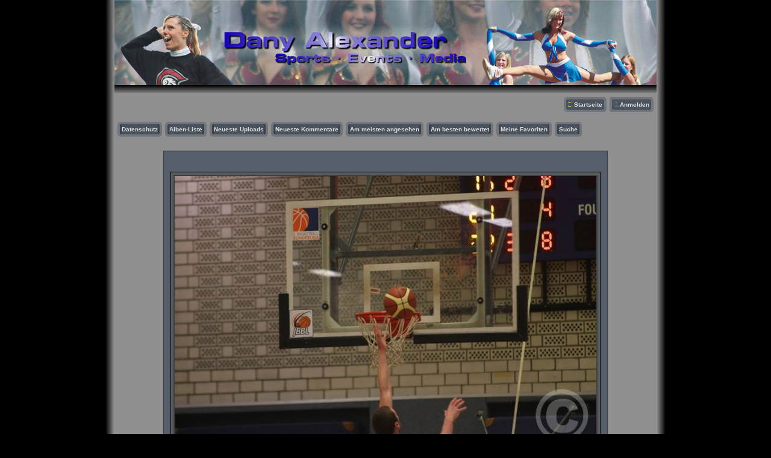

--- FILE ---
content_type: text/html; charset=utf-8
request_url: https://fotos.danyalexander.de/displayimage.php?album=topn&cat=-467&pid=53620&slideshow=2500
body_size: 31138
content:
<!DOCTYPE html PUBLIC "-//W3C//DTD XHTML 1.0 Transitional//EN" "http://www.w3.org/TR/xhtml1/DTD/xhtml1-transitional.dtd">
<html xmlns="http://www.w3.org/1999/xhtml" dir="ltr">
<head>
<meta http-equiv="Content-Type" content="text/html; charset=utf-8" />
<meta http-equiv="Pragma" content="no-cache" />
<title>Dany Alexander - Sports Â· Events Â· Media - Fotogalerie - Diashow</title>
<link rel="stylesheet" type="text/css" href="themes/fotos/style.css" />

<script type="text/javascript" src="scripts.js" ></script>
<!-- $Id: template.html,v 1.13 2006/02/05 22:35:09 gaugau Exp $ -->
</head>
<body>

<table width="930"  border="0" cellspacing="0" cellpadding="0" align="center">
  <tr valign="top">
    <td width="15" class="middle-left">&nbsp;</td>
    <td height="62" class="right-banner"> <div class="left-banner">
        <!-- <div class="gal_name">Dany Alexander - Sports Â· Events Â· Media - Fotogalerie</div>
        <div class="gal_description">Fotos</div> -->
      </div></td>
    <td width="15" class="middle-right">&nbsp;</td>
  </tr>
  <tr>
    <td height="15" class="middle-left">&nbsp;</td>
    <td class="middle-top">&nbsp;</td>
    <td class="middle-right">&nbsp;</td>
  </tr>
  <tr>
    <td width="15" class="middle-left">&nbsp;</td>
    <td class="gallery"><div align="right" class="topmenu"> 
                        <table border="0" cellpadding="0" cellspacing="0">
                                <tr>
<!-- BEGIN home -->
                                        <td><img name="spacer" src="images/spacer.gif" width="5" height="25" border="0" alt="" /></td>
                                        <td><img name="buttonleftmy" src="themes/fotos/images/buttonleftmy.gif" width="17" height="25" border="0" alt="" /></td>
                                        <td style="background: url(themes/fotos/images/buttoncenter.gif);">
                                                <a href="index.php" title="Gehe zur Startseite">Startseite</a>
                                        </td>
                                        <td><img name="buttonright" src="themes/fotos/images/buttonright.gif" width="7" height="25" border="0"  alt="" /></td>
<!-- END home -->








<!-- BEGIN login -->
                                        <td><img name="spacer" src="images/spacer.gif" width="5" height="25" border="0" alt="" /></td>
                                        <td><img name="buttonleft" src="themes/fotos/images/buttonleft.gif" width="17" height="25" border="0" alt="" /></td>
                                       <td style="background: url(themes/fotos/images/buttoncenter.gif);">
                                                <a href="login.php?referer=displayimage.php%3Falbum%3Dtopn%26cat%3D-467%26pid%3D53620%26slideshow%3D2500" title="Anmelden">Anmelden</a>
                                        </td>
                                        <td><img name="buttonright" src="themes/fotos/images/buttonright.gif" width="7" height="25" border="0"  alt="" /></td>
<!-- END login -->

                                </tr>
                        </table>
 </div>
      <br /> <div align="left" class="topmenu">
                        <table border="0" cellpadding="0" cellspacing="0">
                                <tr>
<!-- BEGIN custom_link -->
										<td><img name="spacer" src="images/spacer.gif" width="5" height="25" border="0" alt="" /></td>
                                        <td><img name="buttonleft1" src="themes/fotos/images/buttonleft1.gif" width="7" height="25" border="0" alt="" /></td>
                                        <td style="background: url(themes/fotos/images/buttoncenter.gif);">
                                                <a href="datenschutz.html" title="Datenschutz">Datenschutz</a>
                                        </td>
                                        <td><img name="buttonright1" src="themes/fotos/images/buttonright1.gif" width="7" height="25" border="0" alt="" /></td>
<!-- END custom_link -->
<!-- BEGIN album_list -->
                                        <td><img name="spacer" src="images/spacer.gif" width="5" height="25" border="0" alt="" /></td>
                                        <td><img name="buttonleft1" src="themes/fotos/images/buttonleft1.gif" width="7" height="25" border="0" alt="" /></td>
                                        <td style="background: url(themes/fotos/images/buttoncenter.gif);">
                                                <a href="index.php?cat=115" title="Gehe zur Alben-Liste">Alben-Liste</a>
                                        </td>
                                        <td><img name="buttonright1" src="themes/fotos/images/buttonright1.gif" width="7" height="25" border="0" alt="" /></td>
<!-- END album_list -->
                                        <td><img name="spacer" src="images/spacer.gif" width="5" height="25" border="0" alt="" /></td>
                                        <td><img name="buttonleft1" src="themes/fotos/images/buttonleft1.gif" width="7" height="25" border="0" alt="" /></td>
                                       <td style="background: url(themes/fotos/images/buttoncenter.gif);">
                                                <a href="thumbnails.php?album=lastup&amp;cat=-467" title="Neueste Uploads">Neueste Uploads</a>
                                        </td>
                                        <td><img name="buttonright1" src="themes/fotos/images/buttonright1.gif" width="7" height="25" border="0" alt="" /></td>
                                        <td><img name="spacer" src="images/spacer.gif" width="5" height="25" border="0" alt="" /></td>
                                        <td><img name="buttonleft1" src="themes/fotos/images/buttonleft1.gif" width="7" height="25" border="0" alt="" /></td>
                                       <td style="background: url(themes/fotos/images/buttoncenter.gif);">
                                                <a href="thumbnails.php?album=lastcom&amp;cat=-467" title="Neueste Kommentare">Neueste Kommentare</a>
                                        </td>
                                        <td><img name="buttonright1" src="themes/fotos/images/buttonright1.gif" width="7" height="25" border="0" alt="" /></td>
                                        <td><img name="spacer" src="images/spacer.gif" width="5" height="25" border="0" alt="" /></td>
                                        <td><img name="buttonleft1" src="themes/fotos/images/buttonleft1.gif" width="7" height="25" border="0" alt="" /></td>
                                        <td style="background: url(themes/fotos/images/buttoncenter.gif);">
                                                <a href="thumbnails.php?album=topn&amp;cat=-467" title="Am meisten angesehen">Am meisten angesehen</a>
                                        </td>
                                        <td><img name="buttonright1" src="themes/fotos/images/buttonright1.gif" width="7" height="25" border="0" alt="" /></td>
                                        <td><img name="spacer" src="images/spacer.gif" width="5" height="25" border="0" alt="" /></td>
                                        <td><img name="buttonleft1" src="themes/fotos/images/buttonleft1.gif" width="7" height="25" border="0" alt="" /></td>
                                        <td style="background: url(themes/fotos/images/buttoncenter.gif);">
                                                <a href="thumbnails.php?album=toprated&amp;cat=-467" title="Am besten bewertet">Am besten bewertet</a>
                                        </td>
                                        <td><img name="buttonright1" src="themes/fotos/images/buttonright1.gif" width="7" height="25" border="0" alt="" /></td>
                                        <td><img name="spacer" src="images/spacer.gif" width="5" height="25" border="0" alt="" /></td>
                                        <td><img name="buttonleft1" src="themes/fotos/images/buttonleft1.gif" width="7" height="25" border="0" alt="" /></td>
                                        <td style="background: url(themes/fotos/images/buttoncenter.gif);">
                                                <a href="thumbnails.php?album=favpics" title="Meine Favoriten">Meine Favoriten</a>
                                        </td>
                                        <td><img name="buttonright1" src="themes/fotos/images/buttonright1.gif" width="7" height="25" border="0" alt="" /></td>
                                        <td><img name="spacer" src="images/spacer.gif" width="5" height="25" border="0" alt="" /></td>
                                        <td><img name="buttonleft1" src="themes/fotos/images/buttonleft1.gif" width="7" height="25" border="0" alt="" /></td>
                                        <td style="background: url(themes/fotos/images/buttoncenter.gif);">
                                                <a href="search.php" title="Suche">Suche</a>
                                        </td>
                                        <td><img name="buttonright1" src="themes/fotos/images/buttonright1.gif" width="7" height="25" border="0" alt="" /></td>
                                </tr>
                        </table>
</div>
      <br /> <div align="center">   </div>
      <br />
       
<script language="JavaScript" type="text/JavaScript">
// (C) 2000 www.CodeLifter.com
// http://www.codelifter.com
// Free for all users, but leave in this  header
// NS4-6,IE4-6
// Fade effect only in IE; degrades gracefully
// ------------------------------------------------------------------------- //

// Set slideShowSpeed (milliseconds)
var slideShowSpeed = 2500
// Agent sniffer shamelessly 'stolen' from the excellent X library from cross-browser.com
var xOp7=false,xOp5or6=false,xIE4Up=false,xNN4=false,xUA=navigator.userAgent.toLowerCase();
if(window.opera){
  xOp7=(xUA.indexOf('opera 7')!=-1 || xUA.indexOf('opera/7')!=-1);
  if (!xOp7) xOp5or6=(xUA.indexOf('opera 5')!=-1 || xUA.indexOf('opera/5')!=-1 || xUA.indexOf('opera 6')!=-1 || xUA.indexOf('opera/6')!=-1);
}
else if(document.layers) xNN4=true;
else {xIE4Up=document.all && xUA.indexOf('msie')!=-1 && parseInt(navigator.appVersion)>=4;}

// Duration of crossfade (seconds)
var crossFadeDuration = 3

// Specify the image files
var Pic = new Array() // don't touch this
// to add more images, just continue
// the pattern, adding to the array below
Pic[0] = 'albums/2013/2013_11_02%20S04%20vs%20Dorsten/normal_IMG_3561.jpg'
Pic[1] = 'albums/2013/2013_11_02%20S04%20vs%20Dorsten/normal_IMG_2458.jpg'
Pic[2] = 'albums/2013/2013_11_02%20S04%20vs%20Dorsten/normal_IMG_2450.jpg'
Pic[3] = 'albums/2013/2013_11_02%20S04%20vs%20Dorsten/normal_IMG_2454.jpg'
Pic[4] = 'albums/2013/2013_11_02%20S04%20vs%20Dorsten/normal_IMG_3510.jpg'
Pic[5] = 'albums/2013/2013_11_02%20S04%20vs%20Dorsten/normal_IMG_2412.jpg'
Pic[6] = 'albums/2013/2013_11_02%20S04%20vs%20Dorsten/normal_IMG_3411.jpg'
Pic[7] = 'albums/2013/2013_11_02%20S04%20vs%20Dorsten/normal_IMG_3481.jpg'
Pic[8] = 'albums/2013/2013_11_02%20S04%20vs%20Dorsten/normal_IMG_3417.jpg'
Pic[9] = 'albums/2013/2013_11_02%20S04%20vs%20Dorsten/normal_IMG_3420.jpg'
Pic[10] = 'albums/2013/2013_11_02%20S04%20vs%20Dorsten/normal_IMG_3499.jpg'
Pic[11] = 'albums/2013/2013_11_02%20S04%20vs%20Dorsten/normal_IMG_2810.jpg'
Pic[12] = 'albums/2013/2013_11_02%20S04%20vs%20Dorsten/normal_IMG_2808.jpg'
Pic[13] = 'albums/2013/2013_11_02%20S04%20vs%20Dorsten/normal_IMG_2827.jpg'
Pic[14] = 'albums/2013/2013_11_02%20S04%20vs%20Dorsten/normal_IMG_2481.jpg'
Pic[15] = 'albums/2013/2013_11_02%20S04%20vs%20Dorsten/normal_IMG_2484.jpg'
Pic[16] = 'albums/2013/2013_11_02%20S04%20vs%20Dorsten/normal_IMG_2468.jpg'
Pic[17] = 'albums/2013/2013_11_02%20S04%20vs%20Dorsten/normal_IMG_2471.jpg'
Pic[18] = 'albums/2013/2013_11_02%20S04%20vs%20Dorsten/normal_IMG_3181.jpg'
Pic[19] = 'albums/2013/2013_11_02%20S04%20vs%20Dorsten/normal_IMG_2475.jpg'
Pic[20] = 'albums/2013/2013_11_02%20S04%20vs%20Dorsten/normal_IMG_2416.jpg'
Pic[21] = 'albums/2013/2013_11_02%20S04%20vs%20Dorsten/normal_IMG_2441.jpg'
Pic[22] = 'albums/2013/2013_11_02%20S04%20vs%20Dorsten/normal_IMG_2424.jpg'
Pic[23] = 'albums/2013/2013_11_02%20S04%20vs%20Dorsten/normal_IMG_2433.jpg'
Pic[24] = 'albums/2013/2013_11_02%20S04%20vs%20Dorsten/normal_IMG_2421.jpg'
Pic[25] = 'albums/2013/2013_11_02%20S04%20vs%20Dorsten/normal_IMG_3475.jpg'
Pic[26] = 'albums/2013/2013_11_02%20S04%20vs%20Dorsten/normal_IMG_2642.jpg'
Pic[27] = 'albums/2013/2013_11_02%20S04%20vs%20Dorsten/normal_IMG_3526.jpg'
Pic[28] = 'albums/2013/2013_11_02%20S04%20vs%20Dorsten/normal_IMG_2436.jpg'
Pic[29] = 'albums/2013/2013_11_02%20S04%20vs%20Dorsten/normal_IMG_2515.jpg'
Pic[30] = 'albums/2013/2013_11_02%20S04%20vs%20Dorsten/normal_IMG_3530.jpg'
Pic[31] = 'albums/2013/2013_11_02%20S04%20vs%20Dorsten/normal_IMG_3406.jpg'
Pic[32] = 'albums/2013/2013_11_02%20S04%20vs%20Dorsten/normal_IMG_3555.jpg'
Pic[33] = 'albums/2013/2013_11_02%20S04%20vs%20Dorsten/normal_IMG_3532.jpg'
Pic[34] = 'albums/2013/2013_11_02%20S04%20vs%20Dorsten/normal_IMG_2929.jpg'
Pic[35] = 'albums/2013/2013_11_02%20S04%20vs%20Dorsten/normal_IMG_3273.jpg'
Pic[36] = 'albums/2013/2013_11_02%20S04%20vs%20Dorsten/normal_IMG_3135.jpg'
Pic[37] = 'albums/2013/2013_11_02%20S04%20vs%20Dorsten/normal_IMG_3253.jpg'
Pic[38] = 'albums/2013/2013_11_02%20S04%20vs%20Dorsten/normal_IMG_3520.jpg'
Pic[39] = 'albums/2013/2013_11_02%20S04%20vs%20Dorsten/normal_IMG_3197.jpg'
Pic[40] = 'albums/2013/2013_11_02%20S04%20vs%20Dorsten/normal_IMG_3542.jpg'
Pic[41] = 'albums/2013/2013_11_02%20S04%20vs%20Dorsten/normal_IMG_2932.jpg'
Pic[42] = 'albums/2013/2013_11_02%20S04%20vs%20Dorsten/normal_IMG_3162.jpg'
Pic[43] = 'albums/2013/2013_11_02%20S04%20vs%20Dorsten/normal_IMG_2516.jpg'
Pic[44] = 'albums/2013/2013_11_02%20S04%20vs%20Dorsten/normal_IMG_3178.jpg'
Pic[45] = 'albums/2013/2013_11_02%20S04%20vs%20Dorsten/normal_IMG_2851.jpg'
Pic[46] = 'albums/2013/2013_11_02%20S04%20vs%20Dorsten/normal_IMG_3087.jpg'
Pic[47] = 'albums/2013/2013_11_02%20S04%20vs%20Dorsten/normal_IMG_3101.jpg'
Pic[48] = 'albums/2013/2013_11_02%20S04%20vs%20Dorsten/normal_IMG_3213.jpg'
Pic[49] = 'albums/2013/2013_11_02%20S04%20vs%20Dorsten/normal_IMG_2900.jpg'
Pic[50] = 'albums/2013/2013_11_02%20S04%20vs%20Dorsten/normal_IMG_3399.jpg'
Pic[51] = 'albums/2013/2013_11_02%20S04%20vs%20Dorsten/normal_IMG_3166.jpg'
Pic[52] = 'albums/2013/2013_11_02%20S04%20vs%20Dorsten/normal_IMG_2679.jpg'
Pic[53] = 'albums/2013/2013_11_02%20S04%20vs%20Dorsten/normal_IMG_2512.jpg'
Pic[54] = 'albums/2013/2013_11_02%20S04%20vs%20Dorsten/normal_IMG_2747.jpg'
Pic[55] = 'albums/2013/2013_11_02%20S04%20vs%20Dorsten/normal_IMG_2843.jpg'
Pic[56] = 'albums/2013/2013_11_02%20S04%20vs%20Dorsten/normal_IMG_3219.jpg'
Pic[57] = 'albums/2013/2013_11_02%20S04%20vs%20Dorsten/normal_IMG_2425.jpg'
Pic[58] = 'albums/2013/2013_11_02%20S04%20vs%20Dorsten/normal_IMG_2492.jpg'
Pic[59] = 'albums/2013/2013_11_02%20S04%20vs%20Dorsten/normal_IMG_2757.jpg'
Pic[60] = 'albums/2013/2013_11_02%20S04%20vs%20Dorsten/normal_IMG_3033.jpg'
Pic[61] = 'albums/2013/2013_11_02%20S04%20vs%20Dorsten/normal_IMG_2861.jpg'
Pic[62] = 'albums/2013/2013_11_02%20S04%20vs%20Dorsten/normal_IMG_2647.jpg'
Pic[63] = 'albums/2013/2013_11_02%20S04%20vs%20Dorsten/normal_IMG_2673.jpg'
Pic[64] = 'albums/2013/2013_11_02%20S04%20vs%20Dorsten/normal_IMG_2696.jpg'
Pic[65] = 'albums/2013/2013_11_02%20S04%20vs%20Dorsten/normal_IMG_3142.jpg'
Pic[66] = 'albums/2013/2013_11_02%20S04%20vs%20Dorsten/normal_IMG_3294.jpg'
Pic[67] = 'albums/2013/2013_11_02%20S04%20vs%20Dorsten/normal_IMG_3473.jpg'
Pic[68] = 'albums/2013/2013_11_02%20S04%20vs%20Dorsten/normal_IMG_3525.jpg'
Pic[69] = 'albums/2013/2013_11_02%20S04%20vs%20Dorsten/normal_IMG_2917.jpg'
Pic[70] = 'albums/2013/2013_11_02%20S04%20vs%20Dorsten/normal_IMG_3172.jpg'
Pic[71] = 'albums/2013/2013_11_02%20S04%20vs%20Dorsten/normal_IMG_3231.jpg'
Pic[72] = 'albums/2013/2013_11_02%20S04%20vs%20Dorsten/normal_IMG_2495.jpg'
Pic[73] = 'albums/2013/2013_11_02%20S04%20vs%20Dorsten/normal_IMG_2508.jpg'
Pic[74] = 'albums/2013/2013_11_02%20S04%20vs%20Dorsten/normal_IMG_3090.jpg'
Pic[75] = 'albums/2013/2013_11_02%20S04%20vs%20Dorsten/normal_IMG_3132.jpg'
Pic[76] = 'albums/2013/2013_11_02%20S04%20vs%20Dorsten/normal_IMG_2912.jpg'
Pic[77] = 'albums/2013/2013_11_02%20S04%20vs%20Dorsten/normal_IMG_2919.jpg'
Pic[78] = 'albums/2013/2013_11_02%20S04%20vs%20Dorsten/normal_IMG_3034.jpg'
Pic[79] = 'albums/2013/2013_11_02%20S04%20vs%20Dorsten/normal_IMG_2850.jpg'
Pic[80] = 'albums/2013/2013_11_02%20S04%20vs%20Dorsten/normal_IMG_2991.jpg'
Pic[81] = 'albums/2013/2013_11_02%20S04%20vs%20Dorsten/normal_IMG_3027.jpg'
Pic[82] = 'albums/2013/2013_11_02%20S04%20vs%20Dorsten/normal_IMG_2526.jpg'
Pic[83] = 'albums/2013/2013_11_02%20S04%20vs%20Dorsten/normal_IMG_2545.jpg'
Pic[84] = 'albums/2013/2013_11_02%20S04%20vs%20Dorsten/normal_IMG_2789.jpg'
Pic[85] = 'albums/2013/2013_11_02%20S04%20vs%20Dorsten/normal_IMG_3137.jpg'
Pic[86] = 'albums/2013/2013_11_02%20S04%20vs%20Dorsten/normal_IMG_3222.jpg'
Pic[87] = 'albums/2013/2013_11_02%20S04%20vs%20Dorsten/normal_IMG_3247.jpg'
Pic[88] = 'albums/2013/2013_11_02%20S04%20vs%20Dorsten/normal_IMG_2514.jpg'
Pic[89] = 'albums/2013/2013_11_02%20S04%20vs%20Dorsten/normal_IMG_2910.jpg'
Pic[90] = 'albums/2013/2013_11_02%20S04%20vs%20Dorsten/normal_IMG_3043.jpg'
Pic[91] = 'albums/2013/2013_11_02%20S04%20vs%20Dorsten/normal_IMG_3164.jpg'
Pic[92] = 'albums/2013/2013_11_02%20S04%20vs%20Dorsten/normal_IMG_3352.jpg'
Pic[93] = 'albums/2013/2013_11_02%20S04%20vs%20Dorsten/normal_IMG_3049.jpg'
Pic[94] = 'albums/2013/2013_11_02%20S04%20vs%20Dorsten/normal_IMG_2792.jpg'
Pic[95] = 'albums/2013/2013_11_02%20S04%20vs%20Dorsten/normal_IMG_3071.jpg'
Pic[96] = 'albums/2013/2013_11_02%20S04%20vs%20Dorsten/normal_IMG_3145.jpg'
Pic[97] = 'albums/2013/2013_11_02%20S04%20vs%20Dorsten/normal_IMG_3004.jpg'
Pic[98] = 'albums/2013/2013_11_02%20S04%20vs%20Dorsten/normal_IMG_3110.jpg'
Pic[99] = 'albums/2013/2013_11_02%20S04%20vs%20Dorsten/normal_IMG_3234.jpg'
Pic[100] = 'albums/2013/2013_11_02%20S04%20vs%20Dorsten/normal_IMG_3306.jpg'
Pic[101] = 'albums/2013/2013_11_02%20S04%20vs%20Dorsten/normal_IMG_3289.jpg'
Pic[102] = 'albums/2013/2013_11_02%20S04%20vs%20Dorsten/normal_IMG_3312.jpg'
Pic[103] = 'albums/2013/2013_11_02%20S04%20vs%20Dorsten/normal_IMG_2505.jpg'
Pic[104] = 'albums/2013/2013_11_02%20S04%20vs%20Dorsten/normal_IMG_2521.jpg'
Pic[105] = 'albums/2013/2013_11_02%20S04%20vs%20Dorsten/normal_IMG_2963.jpg'
Pic[106] = 'albums/2013/2013_11_02%20S04%20vs%20Dorsten/normal_IMG_3112.jpg'
Pic[107] = 'albums/2013/2013_11_02%20S04%20vs%20Dorsten/normal_IMG_3257.jpg'
Pic[108] = 'albums/2013/2013_11_02%20S04%20vs%20Dorsten/normal_IMG_3423.jpg'
Pic[109] = 'albums/2013/2013_11_02%20S04%20vs%20Dorsten/normal_IMG_2589.jpg'
Pic[110] = 'albums/2013/2013_11_02%20S04%20vs%20Dorsten/normal_IMG_2739.jpg'
Pic[111] = 'albums/2013/2013_11_02%20S04%20vs%20Dorsten/normal_IMG_2970.jpg'
Pic[112] = 'albums/2013/2013_11_02%20S04%20vs%20Dorsten/normal_IMG_3052.jpg'
Pic[113] = 'albums/2013/2013_11_02%20S04%20vs%20Dorsten/normal_IMG_3081.jpg'
Pic[114] = 'albums/2013/2013_11_02%20S04%20vs%20Dorsten/normal_IMG_3207.jpg'
Pic[115] = 'albums/2013/2013_11_02%20S04%20vs%20Dorsten/normal_IMG_2670.jpg'
Pic[116] = 'albums/2013/2013_11_02%20S04%20vs%20Dorsten/normal_IMG_3226.jpg'
Pic[117] = 'albums/2013/2013_11_02%20S04%20vs%20Dorsten/normal_IMG_3292.jpg'
Pic[118] = 'albums/2013/2013_11_02%20S04%20vs%20Dorsten/normal_IMG_3016.jpg'
Pic[119] = 'albums/2013/2013_11_02%20S04%20vs%20Dorsten/normal_IMG_3039.jpg'
Pic[120] = 'albums/2013/2013_11_02%20S04%20vs%20Dorsten/normal_IMG_3215.jpg'
Pic[121] = 'albums/2013/2013_11_02%20S04%20vs%20Dorsten/normal_IMG_2552.jpg'
Pic[122] = 'albums/2013/2013_11_02%20S04%20vs%20Dorsten/normal_IMG_2686.jpg'
Pic[123] = 'albums/2013/2013_11_02%20S04%20vs%20Dorsten/normal_IMG_2659.jpg'
Pic[124] = 'albums/2013/2013_11_02%20S04%20vs%20Dorsten/normal_IMG_2768.jpg'
Pic[125] = 'albums/2013/2013_11_02%20S04%20vs%20Dorsten/normal_IMG_2771.jpg'
Pic[126] = 'albums/2013/2013_11_02%20S04%20vs%20Dorsten/normal_IMG_2856.jpg'
Pic[127] = 'albums/2013/2013_11_02%20S04%20vs%20Dorsten/normal_IMG_2884.jpg'
Pic[128] = 'albums/2013/2013_11_02%20S04%20vs%20Dorsten/normal_IMG_3303.jpg'
Pic[129] = 'albums/2013/2013_11_02%20S04%20vs%20Dorsten/normal_IMG_2583.jpg'
Pic[130] = 'albums/2013/2013_11_02%20S04%20vs%20Dorsten/normal_IMG_2956.jpg'
Pic[131] = 'albums/2013/2013_11_02%20S04%20vs%20Dorsten/normal_IMG_2989.jpg'
Pic[132] = 'albums/2013/2013_11_02%20S04%20vs%20Dorsten/normal_IMG_3470.jpg'
Pic[133] = 'albums/2013/2013_11_02%20S04%20vs%20Dorsten/normal_IMG_2540.jpg'
Pic[134] = 'albums/2013/2013_11_02%20S04%20vs%20Dorsten/normal_IMG_2639.jpg'
Pic[135] = 'albums/2013/2013_11_02%20S04%20vs%20Dorsten/normal_IMG_2862.jpg'
Pic[136] = 'albums/2013/2013_11_02%20S04%20vs%20Dorsten/normal_IMG_2938.jpg'
Pic[137] = 'albums/2013/2013_11_02%20S04%20vs%20Dorsten/normal_IMG_3118.jpg'
Pic[138] = 'albums/2013/2013_11_02%20S04%20vs%20Dorsten/normal_IMG_3252.jpg'
Pic[139] = 'albums/2013/2013_11_02%20S04%20vs%20Dorsten/normal_IMG_3316.jpg'
Pic[140] = 'albums/2013/2013_11_02%20S04%20vs%20Dorsten/normal_IMG_3450.jpg'
Pic[141] = 'albums/2013/2013_11_02%20S04%20vs%20Dorsten/normal_IMG_2530.jpg'
Pic[142] = 'albums/2013/2013_11_02%20S04%20vs%20Dorsten/normal_IMG_3155.jpg'
Pic[143] = 'albums/2013/2013_11_02%20S04%20vs%20Dorsten/normal_IMG_3432.jpg'
Pic[144] = 'albums/2013/2013_11_02%20S04%20vs%20Dorsten/normal_IMG_2513.jpg'
Pic[145] = 'albums/2013/2013_11_02%20S04%20vs%20Dorsten/normal_IMG_2784.jpg'
Pic[146] = 'albums/2013/2013_11_02%20S04%20vs%20Dorsten/normal_IMG_3084.jpg'
Pic[147] = 'albums/2013/2013_11_02%20S04%20vs%20Dorsten/normal_IMG_2625.jpg'
Pic[148] = 'albums/2013/2013_11_02%20S04%20vs%20Dorsten/normal_IMG_2691.jpg'
Pic[149] = 'albums/2013/2013_11_02%20S04%20vs%20Dorsten/normal_IMG_2999.jpg'
Pic[150] = 'albums/2013/2013_11_02%20S04%20vs%20Dorsten/normal_IMG_2585.jpg'
Pic[151] = 'albums/2013/2013_11_02%20S04%20vs%20Dorsten/normal_IMG_3022.jpg'
Pic[152] = 'albums/2013/2013_11_02%20S04%20vs%20Dorsten/normal_IMG_3460.jpg'
Pic[153] = 'albums/2013/2013_11_02%20S04%20vs%20Dorsten/normal_IMG_2578.jpg'
Pic[154] = 'albums/2013/2013_11_02%20S04%20vs%20Dorsten/normal_IMG_2600.jpg'
Pic[155] = 'albums/2013/2013_11_02%20S04%20vs%20Dorsten/normal_IMG_2701.jpg'
Pic[156] = 'albums/2013/2013_11_02%20S04%20vs%20Dorsten/normal_IMG_3277.jpg'
Pic[157] = 'albums/2013/2013_11_02%20S04%20vs%20Dorsten/normal_IMG_3297.jpg'
Pic[158] = 'albums/2013/2013_11_02%20S04%20vs%20Dorsten/normal_IMG_3366.jpg'
Pic[159] = 'albums/2013/2013_11_02%20S04%20vs%20Dorsten/normal_IMG_3370.jpg'
Pic[160] = 'albums/2013/2013_11_02%20S04%20vs%20Dorsten/normal_IMG_3378.jpg'
Pic[161] = 'albums/2013/2013_11_02%20S04%20vs%20Dorsten/normal_IMG_2619.jpg'
Pic[162] = 'albums/2013/2013_11_02%20S04%20vs%20Dorsten/normal_IMG_3356.jpg'
Pic[163] = 'albums/2013/2013_11_02%20S04%20vs%20Dorsten/normal_IMG_3428.jpg'
Pic[164] = 'albums/2013/2013_11_02%20S04%20vs%20Dorsten/normal_IMG_2537.jpg'
Pic[165] = 'albums/2013/2013_11_02%20S04%20vs%20Dorsten/normal_IMG_2977.jpg'
Pic[166] = 'albums/2013/2013_11_02%20S04%20vs%20Dorsten/normal_IMG_3094.jpg'
Pic[167] = 'albums/2013/2013_11_02%20S04%20vs%20Dorsten/normal_IMG_3119.jpg'
Pic[168] = 'albums/2013/2013_11_02%20S04%20vs%20Dorsten/normal_IMG_2854.jpg'
Pic[169] = 'albums/2013/2013_11_02%20S04%20vs%20Dorsten/normal_IMG_2517.jpg'
Pic[170] = 'albums/2013/2013_11_02%20S04%20vs%20Dorsten/normal_IMG_2574.jpg'
Pic[171] = 'albums/2013/2013_11_02%20S04%20vs%20Dorsten/normal_IMG_2599.jpg'
Pic[172] = 'albums/2013/2013_11_02%20S04%20vs%20Dorsten/normal_IMG_2763.jpg'
Pic[173] = 'albums/2013/2013_11_02%20S04%20vs%20Dorsten/normal_IMG_2924.jpg'
Pic[174] = 'albums/2013/2013_11_02%20S04%20vs%20Dorsten/normal_IMG_3452.jpg'
Pic[175] = 'albums/2013/2013_11_02%20S04%20vs%20Dorsten/normal_IMG_2631.jpg'
Pic[176] = 'albums/2013/2013_11_02%20S04%20vs%20Dorsten/normal_IMG_3067.jpg'
Pic[177] = 'albums/2013/2013_11_02%20S04%20vs%20Dorsten/normal_IMG_2953.jpg'
Pic[178] = 'albums/2013/2013_11_02%20S04%20vs%20Dorsten/normal_IMG_3331.jpg'
Pic[179] = 'albums/2013/2013_11_02%20S04%20vs%20Dorsten/normal_IMG_3361.jpg'
Pic[180] = 'albums/2013/2013_11_02%20S04%20vs%20Dorsten/normal_IMG_3385.jpg'
Pic[181] = 'albums/2013/2013_11_02%20S04%20vs%20Dorsten/normal_IMG_3456.jpg'
Pic[182] = 'albums/2013/2013_11_02%20S04%20vs%20Dorsten/normal_IMG_2802.jpg'
Pic[183] = 'albums/2013/2013_11_02%20S04%20vs%20Dorsten/normal_IMG_3078.jpg'
Pic[184] = 'albums/2013/2013_11_02%20S04%20vs%20Dorsten/normal_IMG_2550.jpg'
Pic[185] = 'albums/2013/2013_11_02%20S04%20vs%20Dorsten/normal_IMG_3404.jpg'
Pic[186] = 'albums/2013/2013_11_02%20S04%20vs%20Dorsten/normal_IMG_2741.jpg'
Pic[187] = 'albums/2013/2013_11_02%20S04%20vs%20Dorsten/normal_IMG_3344.jpg'
Pic[188] = 'albums/2013/2013_11_02%20S04%20vs%20Dorsten/normal_IMG_2612.jpg'
Pic[189] = 'albums/2013/2013_11_02%20S04%20vs%20Dorsten/normal_IMG_2866.jpg'
Pic[190] = 'albums/2013/2013_11_02%20S04%20vs%20Dorsten/normal_IMG_2945.jpg'
Pic[191] = 'albums/2013/2013_11_02%20S04%20vs%20Dorsten/normal_IMG_3057.jpg'
Pic[192] = 'albums/2013/2013_11_02%20S04%20vs%20Dorsten/normal_IMG_2682.jpg'
Pic[193] = 'albums/2013/2013_11_02%20S04%20vs%20Dorsten/normal_IMG_2905.jpg'
Pic[194] = 'albums/2013/2013_11_02%20S04%20vs%20Dorsten/normal_IMG_3073.jpg'
Pic[195] = 'albums/2013/2013_11_02%20S04%20vs%20Dorsten/normal_IMG_2559.jpg'
Pic[196] = 'albums/2013/2013_11_02%20S04%20vs%20Dorsten/normal_IMG_3115.jpg'
Pic[197] = 'albums/2013/2013_11_02%20S04%20vs%20Dorsten/normal_IMG_2622.jpg'
Pic[198] = 'albums/2013/2013_11_02%20S04%20vs%20Dorsten/normal_IMG_3391.jpg'
Pic[199] = 'albums/2013/2013_11_02%20S04%20vs%20Dorsten/normal_IMG_3383.jpg'
Pic[200] = 'albums/2013/2013_11_02%20S04%20vs%20Dorsten/normal_IMG_2542.jpg'
Pic[201] = 'albums/2013/2013_11_02%20S04%20vs%20Dorsten/normal_IMG_2554.jpg'
Pic[202] = 'albums/2013/2013_11_02%20S04%20vs%20Dorsten/normal_IMG_2614.jpg'
Pic[203] = 'albums/2013/2013_11_02%20S04%20vs%20Dorsten/normal_IMG_3336.jpg'
Pic[204] = 'albums/2013/2013_11_02%20S04%20vs%20Dorsten/normal_IMG_2719.jpg'
Pic[205] = 'albums/2013/2013_11_02%20S04%20vs%20Dorsten/normal_IMG_2569.jpg'

var t
var j = 46
var p = Pic.length
var pos = j

var preLoad = new Array()

function preLoadPic(index)
{
        if (Pic[index] != ''){
                window.status='Loading : '+Pic[index]
                preLoad[index] = new Image()
                preLoad[index].src = Pic[index]
                Pic[index] = ''
                window.status=''
        }
}

function runSlideShow(){
   if (xIE4Up){
            document.images.SlideShow.style.filter="blendTrans(duration=2)"
                document.images.SlideShow.style.filter= "blendTrans(duration=crossFadeDuration)"
      document.images.SlideShow.filters.blendTrans.Apply()
        }
        document.images.SlideShow.src = preLoad[j].src
        if (xIE4Up){
           document.images.SlideShow.filters.blendTrans.Play()
        }

        pos = j

        j = j + 1
        if (j > (p-1)) j=0
        t = setTimeout('runSlideShow()', slideShowSpeed)
        preLoadPic(j)
}

function endSlideShow(){
        self.document.location = 'displayimage.php?album=topn&cat=-467&pos='+pos
}

preLoadPic(j)

</script>

<!-- Start standard table -->
<table align="center" width="700" cellspacing="1" cellpadding="0" class="maintable">
        <tr>
                <td align="center" class="display_media" nowrap="nowrap">
                        <table cellspacing="2" cellpadding="0" class="imageborder">
                                <tr>
                                        <td align="center">
                                                <img src="albums/2013/2013_11_02%20S04%20vs%20Dorsten/normal_IMG_3087.jpg" name="SlideShow" class="image" /><br />

                                        </td>
                                </tr>
                        </table>
                </td></tr>
                <tr><td>
                                                <table width="100%" cellspacing="2" cellpadding="0" class="tableb">
                                <tr>
                                        <td align="center">

                                                
                                        </td>
                                </tr>
                        </table>





<script language="JavaScript" type="text/JavaScript">runSlideShow()</script>
                </td>
        </tr>
</table>
<!-- End standard table -->

<!-- Start standard table -->
<table align="center" width="700" cellspacing="1" cellpadding="0" class="maintable">
        <tr>
                <td align="center" class="navmenu" style="white-space: nowrap;">
                        <a href="javascript:endSlideShow()" class="navmenu">Diashow anhalten</a>
                </td>
        </tr>
</table>
<!-- End standard table -->
<div class="footer" align="center" style="padding-top: 10px;">Powered by <a href="http://coppermine-gallery.net/" title="Coppermine Photo Gallery" rel="external">Coppermine Photo Gallery</a></div></td>
    <td width="15" class="middle-right">&nbsp;</td>
  </tr>
  <tr>
    <td width="15" class="middle-left">&nbsp;</td>
    <td class="gallery" align="center">
<!--
    <a name="impressum"></a> <div class="impressum"><b>Impressum
      & Copyright</b><br>
-->
  <div class="impressum">
    <br><br><br><br>
    <a href="http://www.danyalexander.de/pages/impressum.php" target="_blank"><b><big>Impressum</big></b></a> &nbsp;&nbsp; &middot; &nbsp;&nbsp;
    <a href="http://www.danyalexander.de/pages/datenschutzerklacurrenrung.php" target="_blank"><b><big>Datenschutzerkl&auml;rung</big></b></a>
      <br><br><br><br>
      <a href="http://www.danyalexander.de" target="_blank">Fotos &copy by <br /> <strong> <font size="-1">Dany Alexander</font><br />
      Sports &middot; Events &middot; Media</strong><br></a>
      Kastanienweg 8<br>
      37281 Wanfried<br>
      d.alexander (at) gmx.net<br>
      <br>
      Mitglied im Junge Medien e.V. Presseverband<br>
 <!--
      Es gelten die <a href="http://www.danyalexander.de/AGB.pdf">AGB des Fotografen</a> sowie Urheberrechtsgesetze der Bundesrepublik Deutschland<br> <br>
 -->
      <br>
<!--
      Weitere Seiten:<br> <a href="http://www.sgw-fotosite.de" target="_blank">www.sgw-fotosite.de</a>
      · <a href="http://www.wida-on-fire.de" target="_blank">www.wida-on-fire.de</a><br>
-->
      </div><br>

    </td>
    <td width="15" class="middle-right">&nbsp;</td>
  </tr>
  <tr valign="baseline">
    <td width="15" class="middle-left">&nbsp;</td>
    <td class="gallery" ><div align="center"> <br />
        <br />
      </div>
        <!-- <div id="vanity">
      <a id="v_php" href="http://www.php.net/" target="_blank"></a>
      <a id="v_mysql" href="http://www.mysql.com/" target="_blank"></a>
      <a id="v_xhtml" href="http://validator.w3.org/check/referer" target="_blank"></a>
      <a id="v_css" href="http://jigsaw.w3.org/css-validator/check/referer" target="_blank"></a>
</div> --> <br /> <br /> </td>
    <td width="15" class="middle-right">&nbsp;</td>
  </tr>
</table>
<!--Coppermine Photo Gallery 1.4.23 (stable)-->
</body>
</html>
